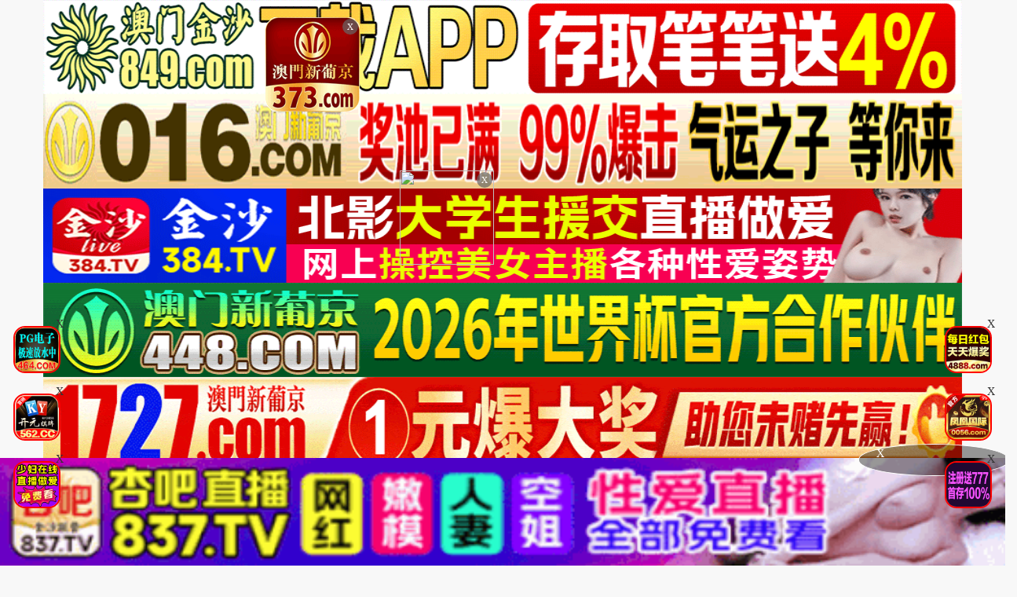

--- FILE ---
content_type: text/html
request_url: https://33gaoab.com/gaoarttype/38.html
body_size: 4455
content:
<!DOCTYPE html>
<html lang="zh-CN">
<head>
<meta http-equiv="Content-Type" content="text/html; charset=utf-8" />
<meta name="renderer" content="webkit|ie-comp|ie-stand">
<meta http-equiv="X-UA-Compatible" content="IE=edge" />
<meta content="width=device-width, initial-scale=1.0, maximum-scale=1.0, user-scalable=0" name="viewport" />
<meta http-equiv="Cache-Control" content="no-cache, no-store, must-revalidate" />
<meta http-equiv="Pragma" content="no-cache" />
<meta http-equiv="Expires" content="0" />
<script>document.title='网友自拍-第1页';</script>
<title>青青操在观免费2018-最新青青操在观免费2018-推荐青青操在观免费2018-网友自拍-第1页</title>
<meta name="keywords" content="青青操在观免费2018-最新青青操在观免费2018-推荐青青操在观免费2018-网友自拍-第1页" />
<meta name="description" content="青青操在观免费2018-最新青青操在观免费2018-推荐青青操在观免费2018-网友自拍-第1页" />
<meta http-equiv="Cache-Control" content="no-siteapp" />
<meta http-equiv="Cache-Control" content="no-transform" />
<meta name="applicable-device" content="pc,mobile" />
<link rel="stylesheet" href="/template/23ttav/css/bootstrap.min.css" />
<link href="/template/23ttav/css/style.css" rel="stylesheet" type="text/css" />
<link href="/template/23ttav/css/white.css" rel="stylesheet" type="text/css" />
<link rel="stylesheet" href="/template/23ttav/css/mm-content.css"/>
<link rel="stylesheet" href="/template/23ttav/css/pagination.css"/>
<script src="/template/23ttav/js/jquery-3.3.1.min.js"></script>
<script type="text/javascript" language=javascript src="/template/23ttav/js/aa.js"></script>
<script src="/template/23ttav/js/system.js"></script> 
</head>
<body>
  <div>
<div class='photo-header-title-content-text-dallor' id='aatop'></div>
 <div class='mm-content1001'>
    <header class='header-container border_bootom'>
        <div class='row'>
            <div class="logo_box"><a href='/'><div class='header_title size_xxxl c_pink' id='logoname'></div></a></div>
        </div>
    </header>
</div></div>
<div class='mm-content1001'>
<script type='text/javascript' language=javascript src='/template/23ttav/js/logo.js'></script>
    <div class='row'>
        <div class='row-item even'>
            <div class='row-item-title bg_blue'><a href='/' class='c_white'>本站推荐</a></div>
             <ul class='row-item-content' id='aahend'> </ul>
			</div>
         <div class='row-item odd'>
            <div class='row-item-title bg_blue'><a href='https://ddapp1.com' class='c_white'>本站APP</a></div>
            <ul class='row-item-content'>  <li class='item '><a href='/gaotype/25.html'>国产视频</a></li>  <li class='item '><a href='/gaotype/20.html'>日本无码</a></li>  <li class='item '><a href='/gaotype/9.html'>日本有码</a></li>  <li class='item '><a href='/gaotype/2.html'>中文字幕</a></li>  <li class='item '><a href='/gaotype/1.html'>三级电影</a></li>  <li class='item '><a href='/gaotype/3.html'>巨乳系列</a></li>  <li class='item '><a href='/gaotype/8.html'>人妻激情</a></li>  <li class='item '><a href='/gaotype/18.html'>欧美极品</a></li>                            </ul> </div>
                <div class='row-item even'>
            <div class='row-item-title bg_blue'><a href='/' class='c_white'>收藏地址</a></div>
            <ul class='row-item-content'>   <li class='item '><a href='/gaotype/16.html'>制服诱惑</a></li>  <li class='item '><a href='/gaotype/17.html'>自拍偷拍</a></li>  <li class='item '><a href='/gaotype/14.html'>强奸乱伦</a></li>  <li class='item '><a href='/gaotype/7.html'>人妖视频</a></li>  <li class='item '><a href='/gaotype/13.html'>绝美少女</a></li>  <li class='item '><a href='/gaotype/12.html'>首次亮相</a></li>  <li class='item '><a href='/gaotype/5.html'>HEY诱惑</a></li>  <li class='item '><a href='/gaotype/4.html'>独家DMM</a></li> </ul></div>
		<div class='row-item odd'>
            <div class='row-item-title bg_blue'><a href='/help/index.html' class='c_white'>播放帮助</a></div>
            <ul class='row-item-content'>   <li class='item '><a href='/gaotype/6.html'>网红主播</a></li>  <li class='item '><a href='/gaotype/10.html'>日韩精品</a></li>  <li class='item '><a href='/gaotype/11.html'>激情口交</a></li>  <li class='item '><a href='/gaotype/15.html'>动漫电影</a></li>  <li class='item '><a href='/gaotype/19.html'>极骚萝莉</a></li>  <li class='item '><a href='/gaotype/21.html'>HEYZO</a></li>  <li class='item '><a href='/gaotype/22.html'>高潮喷吹</a></li>  <li class='item '><a href='/gaotype/23.html'>自慰颜射</a></li>          </ul>
        </div>
                <div class='row-item even'>
            <div class='row-item-title bg_blue'><a href='/' class='c_white'>我的女优</a></div>
            <ul class='row-item-content'>   <li class='item '><a href='/gaotype/24.html'>波多野结衣</a></li>  <li class='item '><a href='/gaotype/26.html'>天使萌</a></li>  <li class='item '><a href='/gaotype/27.html'>深田咏美</a></li>  <li class='item '><a href='/gaotype/47.html'>吉泽明步</a></li>  <li class='item '><a href='/gaotype/46.html'>天海翼</a></li>  <li class='item '><a href='/gaotype/45.html'>三上悠亚</a></li>  <li class='item '><a href='/gaotype/48.html'>桥本有菜</a></li>  <li class='item '><a href='/gaotype/49.html'>苍井空</a></li>                            </ul> </div>
                <div class='row-item odd'>
            <div class='row-item-title bg_blue'><a href='/' class='c_white'>图片系列</a></div>
            <ul class='row-item-content'>  <li class='item '><a href='/gaoarttype/37.html'>唯美清纯</a></li> <li class='item active'><a href='/gaoarttype/38.html'>网友自拍</a></li> <li class='item '><a href='/gaoarttype/39.html'>亚洲性爱</a></li> <li class='item '><a href='/gaoarttype/40.html'>欧美激情</a></li> <li class='item '><a href='/gaoarttype/41.html'>露出偷窥</a></li> <li class='item '><a href='/gaoarttype/42.html'>高跟丝袜</a></li> <li class='item '><a href='/gaoarttype/43.html'>卡通漫画</a></li> <li class='item '><a href='/gaoarttype/44.html'>另类图片</a></li>                            </ul> </div>	
                <div class='row-item even'>
            <div class='row-item-title bg_blue'><a href='/' class='c_white'>性色小说</a></div>
            <ul class='row-item-content'> <li class='item '><a href='/gaoarttype/29.html'>暴力虐待</a></li> <li class='item '><a href='/gaoarttype/30.html'>学生校园</a></li> <li class='item '><a href='/gaoarttype/31.html'>玄幻仙侠</a></li> <li class='item '><a href='/gaoarttype/32.html'>明星偶像</a></li> <li class='item '><a href='/gaoarttype/33.html'>生活都市</a></li> <li class='item '><a href='/gaoarttype/34.html'>不伦恋情</a></li> <li class='item '><a href='/gaoarttype/35.html'>经验故事</a></li> <li class='item '><a href='/gaoarttype/36.html'>科学幻想</a></li>                            </ul>
        </div>
        <script type='text/javascript' language=javascript src='/template/23ttav/js/hend.js'></script>
			</div>
				<div class="search">
     <form id="search" name="search" method="get" action="/gaosearch/-/" onSubmit="return qrsearch();">
<strong>搜索影片：</strong>
                <input type="text" name="wd" class="search-input mac_wd" value="" placeholder="请在此处输入影片名称" />
                <input type="submit" id="searchbutton"  class="search-button mac_search" value="搜索影片" />
            </form>
</div>
			</div>
			 <div class='photo-header-title-content-text-dallor' id='aahendtop'></div>
<script type='text/javascript' language=javascript src='/template/23ttav/js/app.js'></script>
<div class="container">
<div class="row">
<div class="col-md-91 col-sm-12 box-main-content">
<div class="layout-box clearfix">
<div class="box-title">
<h3 class="m-0">您的位置：网友自拍</h3>
<div class="more pull-right"><span class="text-muted pull-right">当前共有<span class="text-color">“4722”</span>部</span></div>
</div>
<ul class="box-topic-list p-0 clearfix" id="adlist"></ul>
<ul class="box-topic-list p-0 clearfix">	<li class="col-md-14 col-sm-16 col-xs-12 clearfix news-box"><a href="/gaoart/62622.html" title="巨乳妹自秀車頭燈 ! [15P]" target="_blank">
<span class="xslist text-bg-c">巨乳妹自秀車頭燈 ! [15P]</span>
<span style='float: right;'><font color="red">[2022-01-07]</font></span></a></li><li class="col-md-14 col-sm-16 col-xs-12 clearfix news-box"><a href="/gaoart/62621.html" title="偷偷和178極品模特的完美約炮 ! [12P]" target="_blank">
<span class="xslist text-bg-c">偷偷和178極品模特的完美約炮 ! [12P]</span>
<span style='float: right;'><font color="red">[2022-01-07]</font></span></a></li><li class="col-md-14 col-sm-16 col-xs-12 clearfix news-box"><a href="/gaoart/62620.html" title="我與老婆的日常第二季[10p]" target="_blank">
<span class="xslist text-bg-c">我與老婆的日常第二季[10p]</span>
<span style='float: right;'><font color="red">[2022-01-07]</font></span></a></li><li class="col-md-14 col-sm-16 col-xs-12 clearfix news-box"><a href="/gaoart/62619.html" title="巨乳少婦傾情奉獻 ! [16P]" target="_blank">
<span class="xslist text-bg-c">巨乳少婦傾情奉獻 ! [16P]</span>
<span style='float: right;'><font color="red">[2022-01-07]</font></span></a></li><li class="col-md-14 col-sm-16 col-xs-12 clearfix news-box"><a href="/gaoart/62618.html" title="前幾天搞定的嫩屄網友 ! [14P]" target="_blank">
<span class="xslist text-bg-c">前幾天搞定的嫩屄網友 ! [14P]</span>
<span style='float: right;'><font color="red">[2022-01-07]</font></span></a></li><li class="col-md-14 col-sm-16 col-xs-12 clearfix news-box"><a href="/gaoart/62617.html" title="搞我的熟女大姐，如狼似虎[14P]" target="_blank">
<span class="xslist text-bg-c">搞我的熟女大姐，如狼似虎[14P]</span>
<span style='float: right;'><font color="red">[2022-01-07]</font></span></a></li><li class="col-md-14 col-sm-16 col-xs-12 clearfix news-box"><a href="/gaoart/62616.html" title="平時裝良家人妻，出軌偷情是淫娃蕩婦[6p]" target="_blank">
<span class="xslist text-bg-c">平時裝良家人妻，出軌偷情是淫娃蕩婦[6p]</span>
<span style='float: right;'><font color="red">[2022-01-07]</font></span></a></li><li class="col-md-14 col-sm-16 col-xs-12 clearfix news-box"><a href="/gaoart/62615.html" title="在家生活自拍[13p]" target="_blank">
<span class="xslist text-bg-c">在家生活自拍[13p]</span>
<span style='float: right;'><font color="red">[2022-01-07]</font></span></a></li><li class="col-md-14 col-sm-16 col-xs-12 clearfix news-box"><a href="/gaoart/62614.html" title="漂亮的奶子與小穴 !!! [13P]" target="_blank">
<span class="xslist text-bg-c">漂亮的奶子與小穴 !!! [13P]</span>
<span style='float: right;'><font color="red">[2022-01-07]</font></span></a></li><li class="col-md-14 col-sm-16 col-xs-12 clearfix news-box"><a href="/gaoart/62613.html" title="後入自己扒開的白虎小穴 ! 2[10P]" target="_blank">
<span class="xslist text-bg-c">後入自己扒開的白虎小穴 ! 2[10P]</span>
<span style='float: right;'><font color="red">[2022-01-07]</font></span></a></li><li class="col-md-14 col-sm-16 col-xs-12 clearfix news-box"><a href="/gaoart/62612.html" title="大波妹腿張得可開了，給誰[13p]" target="_blank">
<span class="xslist text-bg-c">大波妹腿張得可開了，給誰[13p]</span>
<span style='float: right;'><font color="red">[2022-01-07]</font></span></a></li><li class="col-md-14 col-sm-16 col-xs-12 clearfix news-box"><a href="/gaoart/62611.html" title="為了讓她脫光我都花了大力氣，真是個害人的妖精 ! [9P]" target="_blank">
<span class="xslist text-bg-c">為了讓她脫光我都花了大力氣，真是個害人的妖精 ! [9P]</span>
<span style='float: right;'><font color="red">[2022-01-07]</font></span></a></li><li class="col-md-14 col-sm-16 col-xs-12 clearfix news-box"><a href="/gaoart/62610.html" title="後入自己扒開的白虎小穴 ! [15P]" target="_blank">
<span class="xslist text-bg-c">後入自己扒開的白虎小穴 ! [15P]</span>
<span style='float: right;'><font color="red">[2022-01-07]</font></span></a></li><li class="col-md-14 col-sm-16 col-xs-12 clearfix news-box"><a href="/gaoart/62609.html" title="婚後不久的小媳婦，關鍵是那對大奶 ! [11P]" target="_blank">
<span class="xslist text-bg-c">婚後不久的小媳婦，關鍵是那對大奶 ! [11P]</span>
<span style='float: right;'><font color="red">[2022-01-07]</font></span></a></li><li class="col-md-14 col-sm-16 col-xs-12 clearfix news-box"><a href="/gaoart/62608.html" title="為了讓她脫光我都花了大力氣，真是個害人的妖精 !2 [9P]" target="_blank">
<span class="xslist text-bg-c">為了讓她脫光我都花了大力氣，真是個害人的妖精 !2 [9P]</span>
<span style='float: right;'><font color="red">[2022-01-07]</font></span></a></li><li class="col-md-14 col-sm-16 col-xs-12 clearfix news-box"><a href="/gaoart/62607.html" title="御姐也瘋狂之籃球服的調戲 ! [15P]" target="_blank">
<span class="xslist text-bg-c">御姐也瘋狂之籃球服的調戲 ! [15P]</span>
<span style='float: right;'><font color="red">[2022-01-07]</font></span></a></li><li class="col-md-14 col-sm-16 col-xs-12 clearfix news-box"><a href="/gaoart/62606.html" title="學生妹的嫩穴大特寫[10p]" target="_blank">
<span class="xslist text-bg-c">學生妹的嫩穴大特寫[10p]</span>
<span style='float: right;'><font color="red">[2022-01-07]</font></span></a></li><li class="col-md-14 col-sm-16 col-xs-12 clearfix news-box"><a href="/gaoart/62605.html" title="禦姐也瘋狂之客廳上紫色絲襪的告白 ! 2[15P]" target="_blank">
<span class="xslist text-bg-c">禦姐也瘋狂之客廳上紫色絲襪的告白 ! 2[15P]</span>
<span style='float: right;'><font color="red">[2022-01-07]</font></span></a></li><li class="col-md-14 col-sm-16 col-xs-12 clearfix news-box"><a href="/gaoart/62604.html" title="御姐也瘋狂之籃球服的調戲 !2 [15P]" target="_blank">
<span class="xslist text-bg-c">御姐也瘋狂之籃球服的調戲 !2 [15P]</span>
<span style='float: right;'><font color="red">[2022-01-07]</font></span></a></li><li class="col-md-14 col-sm-16 col-xs-12 clearfix news-box"><a href="/gaoart/62603.html" title="小小年紀都喜歡這樣拍[14p]" target="_blank">
<span class="xslist text-bg-c">小小年紀都喜歡這樣拍[14p]</span>
<span style='float: right;'><font color="red">[2022-01-07]</font></span></a></li><li class="col-md-14 col-sm-16 col-xs-12 clearfix news-box"><a href="/gaoart/62602.html" title="禦姐也瘋狂之客廳上紫色絲襪的告白 ! [15P]" target="_blank">
<span class="xslist text-bg-c">禦姐也瘋狂之客廳上紫色絲襪的告白 ! [15P]</span>
<span style='float: right;'><font color="red">[2022-01-07]</font></span></a></li><li class="col-md-14 col-sm-16 col-xs-12 clearfix news-box"><a href="/gaoart/62601.html" title="我的護士女友2[10p]" target="_blank">
<span class="xslist text-bg-c">我的護士女友2[10p]</span>
<span style='float: right;'><font color="red">[2022-01-07]</font></span></a></li><li class="col-md-14 col-sm-16 col-xs-12 clearfix news-box"><a href="/gaoart/62600.html" title="小騷貨女友給大家看看 [12P]" target="_blank">
<span class="xslist text-bg-c">小騷貨女友給大家看看 [12P]</span>
<span style='float: right;'><font color="red">[2022-01-07]</font></span></a></li><li class="col-md-14 col-sm-16 col-xs-12 clearfix news-box"><a href="/gaoart/62599.html" title="老婆是白色天使 ! [16P]" target="_blank">
<span class="xslist text-bg-c">老婆是白色天使 ! [16P]</span>
<span style='float: right;'><font color="red">[2022-01-07]</font></span></a></li><li class="col-md-14 col-sm-16 col-xs-12 clearfix news-box"><a href="/gaoart/62598.html" title="我的護士女友[13p]" target="_blank">
<span class="xslist text-bg-c">我的護士女友[13p]</span>
<span style='float: right;'><font color="red">[2022-01-07]</font></span></a></li></ul>
 <div class="box-page">
  <div class="pagination"><a href="/gaoarttype/38.html">首页</a><a href="/gaoarttype/38.html">上一页</a>
<select class="changePageOptions" name=select onchange="self.location.href=this.options[this.selectedIndex].value">
	    	    
	    <option value='/gaoarttype/38.html'selected>第 1 页</option>
		    
	    <option value='/gaoarttype/38_2.html'>第 2 页</option>
		    
	    <option value='/gaoarttype/38_3.html'>第 3 页</option>
		    
	    <option value='/gaoarttype/38_4.html'>第 4 页</option>
		    
	    <option value='/gaoarttype/38_5.html'>第 5 页</option>
		    
	    <option value='/gaoarttype/38_6.html'>第 6 页</option>
		    
	    <option value='/gaoarttype/38_7.html'>第 7 页</option>
		    
	    <option value='/gaoarttype/38_8.html'>第 8 页</option>
		    
	    <option value='/gaoarttype/38_9.html'>第 9 页</option>
		    
	    <option value='/gaoarttype/38_10.html'>第 10 页</option>
		    </select>
           <strong class="hidden-xs" href="1">1</strong>&nbsp;
          <a class="hidden-xs" href="/gaoarttype/38_2.html">2</a>
      <a class="hidden-xs" href="/gaoarttype/38_3.html">3</a>
      <a class="hidden-xs" href="/gaoarttype/38_4.html">4</a>
      <a class="hidden-xs" href="/gaoarttype/38_5.html">5</a>
      <a class="hidden-xs" href="/gaoarttype/38_6.html">6</a>
      <a class="hidden-xs" href="/gaoarttype/38_7.html">7</a>
      <a class="hidden-xs" href="/gaoarttype/38_8.html">8</a>
      <a class="hidden-xs" href="/gaoarttype/38_9.html">9</a>
      <a class="hidden-xs" href="/gaoarttype/38_10.html">10</a>
      <a href="/gaoarttype/38_2.html">下一页</a><a href="/gaoarttype/38_189.html">尾页</a></div></div>
  
    </div>
</div>
</div></div>
<div class="photo--content-title-bottomx--foot" id="aafoot"></div>
</div>
<div class="row">
 <div class="footer-nav"> <a href="/help/help.html" style="color: #e1dc11;"><span class="">提示：点击查看永久收藏和无法观看电影说明</span></a> &nbsp;|&nbsp;<a href="https://t.me/diqiuav" style="color: #e0615b;">广告合作TG:@diqiuav</a></div>
<div class="box-footer clearfix">
<div class="container">
<p class="m-0 text-muted"><p>警告︰本網站只這合十八歲或以上人士觀看。內容可能令人反感；不可將本網站的內容派發、傳閱、出售、出租、交給或借予年齡未滿18歲的人士或將本網站內容向該人士出示、播放或放映。<br/>
LEGAL DISCLAIMER WARNING: THIS FORUM CONTAINS MATERIAL WHICH MAY OFFEND AND MAY NOT BE DISTRIBUTED, CIRCULATED, SOLD, HIRED, GIVEN, LENT,SHOWN, PLAYED OR PROJECTED TO A PERSON UNDER THE AGE OF 18 YEARS.</p>
<p><b style=" font:Verdana, Arial, Helvetica, sans-serif"><font color="#CC0000">站点申明：我们立足于美利坚合众国，受北美法律保护,未满18岁或被误导来到这里，请立即离开！</font></b></p><br/>
</div>
</div>
</div>
<ul class="slider-extra clearfix">
<li><a class="backtop" href="javascript:scroll(0,0)" style="display: none;"><i class="icon iconfont">&#xe900;</i></a></li>
</ul>
 <script type="text/javascript" src="/template/23ttav/js/jquery.lazyload.min.js"></script>
 <script>
$(function(){
        if($(".lazy").length>0){
                $(".lazy").lazyload({
                effect: "fadeIn"
                });
        }
})
</script>
<script type="text/javascript">piaofu();</script>
<script defer src="https://static.cloudflareinsights.com/beacon.min.js/vcd15cbe7772f49c399c6a5babf22c1241717689176015" integrity="sha512-ZpsOmlRQV6y907TI0dKBHq9Md29nnaEIPlkf84rnaERnq6zvWvPUqr2ft8M1aS28oN72PdrCzSjY4U6VaAw1EQ==" data-cf-beacon='{"version":"2024.11.0","token":"cdbf3d989f184c71a278ea5d1767e757","r":1,"server_timing":{"name":{"cfCacheStatus":true,"cfEdge":true,"cfExtPri":true,"cfL4":true,"cfOrigin":true,"cfSpeedBrain":true},"location_startswith":null}}' crossorigin="anonymous"></script>
</body>
</html>


--- FILE ---
content_type: application/javascript
request_url: https://33gaoab.com/template/23ttav/js/app.js
body_size: 8705
content:
// 左边固定悬浮图标-倒数3
document.writeln("<div class=\'f63092\' id=\'remove6\'style=\'position: fixed; bottom: 32%; z-index: 19999 !important; left: 2px;\'>");
                        document.write('<div class="f63092"><a href="https://vvcc4640111138.irsbfg.com/?cid=464lj063" target="_blank"><img style="margin:15px;border-radius: 15px;border: solid 2px red; width:60px;	height:60px;" src="https://img.alicdn.com/imgextra/i3/4183327079/O1CN01fZBm8022AErnmXfbQ_!!4183327079.gif" data-original="https://img.alicdn.com/imgextra/i3/4183327079/O1CN01fZBm8022AErnmXfbQ_!!4183327079.gif"/></a>');
						document.write("<a style=\'border-radius:50%;position:absolute;top:3px;right:3px;cursor:pointer;width:18px;height:18px;z-index:19000;\'  href=\"javascript:void(0)\" onclick=\"document.getElementById(\'remove6\').style.display=\'none\'\">X</a></div>");
                        document.writeln("</div>");
 //左边固定悬浮图标-倒数2
document.writeln("<div class=\'f63092\' id=\'remove5\'style=\'position: fixed; bottom: 20%; z-index: 19999 !important; left: 2px;\'>");
                        document.write('<div class="f63092"><a href="http://tiaozkaiyoypehrp-2beb9df6f6966f42.elb.ap-northeast-1.amazonaws.com/?shareName=562x588" target="_blank"><img style="margin:15px;border-radius: 15px;border: solid 2px red; width:60px;	height:60px;" src="https://bucket-api.fengimg.com/feng-bbs-att/2025/12/18/2033586se31ki0v4f11sib.gif" data-original="https://img.xyzinf112.top/kaiy150-150.gif"/></a>');
						document.write("<a style=\'border-radius:50%;position:absolute;top:3px;right:3px;cursor:pointer;width:18px;height:18px;z-index:19000;\'  href=\"javascript:void(0)\" onclick=\"document.getElementById(\'remove5\').style.display=\'none\'\">X</a></div>");
                        document.writeln("</div>");
                        
 
 //左边固定悬浮图标-倒数1
document.writeln("<div class=\'f63092\' id=\'remove4\'style=\'position: fixed; bottom: 8%; z-index: 19999 !important; left: 2px;\'>");
                        document.write('<div class="f63092"><a href="https://xfgr779.3p8m4rtz.me:51223/a8ab.html" target="_blank"><img style="margin:15px;border-radius: 15px;border: solid 2px red; width:60px;	height:60px;" src="https://bucket-api.fengimg.com/feng-bbs-att/2025/12/18/203458h46c7l8qlmfcv2cc.gif" data-original="https://dq38rjje7qjm3.cloudfront.net/xiangfei/150X150.gif"/></a>');
						document.write("<a style=\'border-radius:50%;position:absolute;top:3px;right:3px;cursor:pointer;width:18px;height:18px;z-index:19000;\'  href=\"javascript:void(0)\" onclick=\"document.getElementById(\'remove4\').style.display=\'none\'\">X</a></div>");
                        document.writeln("</div>");

//右边固定悬浮图标-倒数3
document.writeln("<div class=\'f63092\' id=\'remove3\'style=\'position: fixed; bottom: 32%; z-index: 19999 !important; right: 2px;\'>");
                        document.write('<div class="f63092"><a href="https://xn--vip4888-027mn69eusm0hd.xn--mes794a9ri8mf.jqqwh.com/j63Lm" target="_blank"><img style="margin:15px;border-radius: 15px;border: solid 2px red; width:60px;	height:60px;" src="https://img.alicdn.com/imgextra/i4/O1CN01JGNHTz1oQM8rnv2js_!!6000000005219-1-cib.gif" data-original="https://img.xmshengchao.com:1688/images/9c34af05-81b9-4d1f-be63-734d70262b44"/></a>');
						document.write("<a style=\'border-radius:50%;position:absolute;top:3px;right:3px;cursor:pointer;width:18px;height:18px;z-index:19000;\'  href=\"javascript:void(0)\" onclick=\"document.getElementById(\'remove3\').style.display=\'none\'\">X</a></div>");
                        document.writeln("</div>");

 //右边固定悬浮图标-倒数2
document.writeln("<div class=\'f63092\' id=\'remove2\'style=\'position: fixed; bottom: 20%; z-index: 19999 !important; right: 2px;\'>");
                        document.write('<div class="f63092"><a href="https://xn--vcsu5ij9cw9r.xn--6-cu9az5pind1c.hangruicm.com/7qyz7" target="_blank"><img style="margin:15px;border-radius: 15px;border: solid 2px red; width:60px;	height:60px;" src="https://img.alicdn.com/imgextra/i4/O1CN01XbKMVc1a9xNBCFozy_!!6000000003288-1-cib.gif" data-original="https://img.shsrdzs.com:7988/images/6e4cae25-3142-45c2-822e-039b488bb266"/></a>');
							document.write("<a style=\'border-radius:50%;position:absolute;top:3px;right:3px;cursor:pointer;width:18px;height:18px;z-index:19000;\'  href=\"javascript:void(0)\" onclick=\"document.getElementById(\'remove2\').style.display=\'none\'\">X</a></div>");
                        document.writeln("</div>");
 //右边固定悬浮图标-倒数1
document.writeln("<div class=\'f63092\' id=\'remove1\'style=\'position: fixed; bottom: 8%; z-index: 19999 !important; right: 2px;\'>");
                        document.write('<div class="f63092"><a href="https://cpdd.dhjnbrd.cc" target="_blank"><img style="margin:15px;border-radius: 15px;border: solid 2px red; width:60px;	height:60px;" src="https://bucket-api.fengimg.com/feng-bbs-att/2025/12/18/203546q855c2fwx80r75wh.gif" data-original="https://gg222hh888.com/b2567fdd1edf4798a0fc99b0127e8722.gif"/></a>');
						document.write("<a style=\'border-radius:50%;position:absolute;top:3px;right:3px;cursor:pointer;width:18px;height:18px;z-index:19000;\'  href=\"javascript:void(0)\" onclick=\"document.getElementById(\'remove1\').style.display=\'none\'\">X</a></div>");
                        document.writeln("</div>");
                        
document.writeln("   <div class='mm-content1001'> ");

document.writeln("<div class=\'need_grid_text\'>       ");
document.writeln("<ul><li><a href=\'/baidu/kj.html\' target=\'_blank\' rel=\'nofollow\'>网上交友<img src=\'https://img.alicdn.com/imgextra/i4/2214372436756/O1CN01n4sQEu1zmIvshFQTc_!!2214372436756-1-taojianghu_pic_upload.gif\' alt=\'new\'></a></li><li><a href=\'/baidu/kj.html\' target=\'_blank\' rel=\'nofollow\'>现实做爱<img src=\'https://img.alicdn.com/imgextra/i4/2214372436756/O1CN01n4sQEu1zmIvshFQTc_!!2214372436756-1-taojianghu_pic_upload.gif\' alt=\'new\'></a></li><li><a href=\'/baidu/kj.html\' target=\'_blank\' rel=\'nofollow\'>制服丝袜<img src=\'https://img.alicdn.com/imgextra/i4/2214372436756/O1CN01n4sQEu1zmIvshFQTc_!!2214372436756-1-taojianghu_pic_upload.gif\' alt=\'new\'></a></li><li><a href=\'/baidu/kj.html\' target=\'_blank\' rel=\'nofollow\'>气质熟女<img src=\'https://img.alicdn.com/imgextra/i4/2214372436756/O1CN01n4sQEu1zmIvshFQTc_!!2214372436756-1-taojianghu_pic_upload.gif\' alt=\'new\'></a></li><li><a href=\'/baidu/kj.html\' target=\'_blank\' rel=\'nofollow\'>安全无忧<img src=\'https://img.alicdn.com/imgextra/i4/2214372436756/O1CN01n4sQEu1zmIvshFQTc_!!2214372436756-1-taojianghu_pic_upload.gif\' alt=\'new\'></a></li><li><a href=\'/baidu/kj.html\' target=\'_blank\' rel=\'nofollow\'>拒绝套路<img src=\'https://img.alicdn.com/imgextra/i4/2214372436756/O1CN01n4sQEu1zmIvshFQTc_!!2214372436756-1-taojianghu_pic_upload.gif\' alt=\'new\'></a></li><li><a href=\'/baidu/kj.html\' target=\'_blank\' rel=\'nofollow\'>学生幼女<img src=\'https://img.alicdn.com/imgextra/i4/2214372436756/O1CN01n4sQEu1zmIvshFQTc_!!2214372436756-1-taojianghu_pic_upload.gif\' alt=\'new\'></a></li><li><a href=\'/baidu/kj.html\' target=\'_blank\' rel=\'nofollow\'>做爱游戏<img src=\'https://img.alicdn.com/imgextra/i4/2214372436756/O1CN01n4sQEu1zmIvshFQTc_!!2214372436756-1-taojianghu_pic_upload.gif\' alt=\'new\'></a></li></ul> </div>");

// document.writeln("<div class=\'need_grid_text\'>       ");
// document.writeln("<ul><li><a href=\'https://103.101.191.160:6969/?cid=2384297\' target=\'_blank\' rel=\'nofollow\'>秀色直播<img src=\'https://img.alicdn.com/imgextra/i4/2214372436756/O1CN01n4sQEu1zmIvshFQTc_!!2214372436756-1-taojianghu_pic_upload.gif\' alt=\'new\'></a></li><li><a href=\'https://103.101.191.160:6969/?cid=2384297\' target=\'_blank\' rel=\'nofollow\'>学生幼女<img src=\'https://img.alicdn.com/imgextra/i4/2214372436756/O1CN01n4sQEu1zmIvshFQTc_!!2214372436756-1-taojianghu_pic_upload.gif\' alt=\'new\'></a></li><li><a href=\'https://103.101.191.160:6969/?cid=2384297\' target=\'_blank\' rel=\'nofollow\'>少妇裸体<img src=\'https://img.alicdn.com/imgextra/i4/2214372436756/O1CN01n4sQEu1zmIvshFQTc_!!2214372436756-1-taojianghu_pic_upload.gif\' alt=\'new\'></a></li><li><a href=\'https://103.101.191.160:6969/?cid=2384297\' target=\'_blank\' rel=\'nofollow\'>美女丝袜<img src=\'https://img.alicdn.com/imgextra/i4/2214372436756/O1CN01n4sQEu1zmIvshFQTc_!!2214372436756-1-taojianghu_pic_upload.gif\' alt=\'new\'></a></li><li><a href=\'https://103.101.191.160:6969/?cid=2384297\' target=\'_blank\' rel=\'nofollow\'>老师爱你<img src=\'https://img.alicdn.com/imgextra/i4/2214372436756/O1CN01n4sQEu1zmIvshFQTc_!!2214372436756-1-taojianghu_pic_upload.gif\' alt=\'new\'></a></li><li><a href=\'https://103.101.191.160:6969/?cid=2384297\' target=\'_blank\' rel=\'nofollow\'>高潮喷雾<img src=\'https://img.alicdn.com/imgextra/i4/2214372436756/O1CN01n4sQEu1zmIvshFQTc_!!2214372436756-1-taojianghu_pic_upload.gif\' alt=\'new\'></a></li><li><a href=\'https://103.101.191.160:6969/?cid=2384297\' target=\'_blank\' rel=\'nofollow\'>人妻找你<img src=\'https://img.alicdn.com/imgextra/i4/2214372436756/O1CN01n4sQEu1zmIvshFQTc_!!2214372436756-1-taojianghu_pic_upload.gif\' alt=\'new\'></a></li><li><a href=\'https://103.101.191.160:6969/?cid=2384297\' target=\'_blank\' rel=\'nofollow\'>群P直播<img src=\'https://img.alicdn.com/imgextra/i4/2214372436756/O1CN01n4sQEu1zmIvshFQTc_!!2214372436756-1-taojianghu_pic_upload.gif\' alt=\'new\'></a></li></ul> </div>");


document.writeln("    <style> ");
document.writeln("    .need_grid_text{  ");
document.writeln("    width:100%;          ");
document.writeln("    max-width:1140px;    ");
document.writeln("    overflow:hidden;       ");
document.writeln("    }                        ");
document.writeln("");
document.writeln("    .need_grid_text a{       ");
document.writeln("    position: relative;        ");
document.writeln("    display: inline-block;        ");
document.writeln("   color: #e51414; }   ");
document.writeln("    .need_grid_text a img{      ");
document.writeln("    position:absolute;           ");
document.writeln("    top:-5px;                      ");
document.writeln("    right: -24px                  ");
document.writeln("    }                       ");
document.writeln("    .need_grid_text ul{             ");
document.writeln("    display:inline-block;            ");
document.writeln("    width:100%                        }     ");
document.writeln("    .need_grid_text ul li{                  ");
document.writeln("    float:left;                          ");
document.writeln("    padding:10px 0;                       ");
document.writeln("    width:12.5%;                        ");
document.writeln("    text-align:center                        }   ");
document.writeln("    @media (max-width:768px){                 ");
document.writeln("    .need_grid_text ul li{                     ");
document.writeln("    width:25%                            }           ");
document.writeln("    }                        @media (max-width:544px){        ");
document.writeln("    .need_grid_text ul li{                               ");
document.writeln("    width:25%                            }              ");
document.writeln("    }                 ");
document.writeln("    </style>");
document.writeln("");

//app图标
document.writeln("<table width=\'100%\' height=\'40\' border=\'0\' align=\'center\' cellspacing=\'5\'>");
document.writeln("<tr id=\'video_1\'>");
document.writeln("<td bgcolor=\'#ff1493\'>");
document.writeln("<div align=\'center\'>");
document.writeln("<a href=\'https://10gaomm.com \'rel=\'external nofollow\' target=\'_blank\'>");
document.writeln("<font color=\'#FFFFFF\'>官方合作APP：实力保障，百万提款秒到！请收藏本站!</font></a></div></td>");
document.writeln("</table>");
document.writeln("<style type=\'text/css\'>");
document.writeln("a { color: #333; }");
document.writeln("a:hover, a:active, a:focus { color: #333; }");
document.writeln(".my-pagination1 { }");
document.writeln(".my-pagination1 .swiper-pagination-bullet { text-align: center; border-radius: 0; opacity: 1; }");
document.writeln(".my-pagination1 ul { display: -webkit-box; }");
document.writeln(".my-pagination1 li { display: block; background: #fff; overflow: hidden; box-flex: 1; -moz-box-flex: 1; -webkit-box-flex: 1; height: 40px; line-height: 40px; position: relative; font-size: 15px; }");
document.writeln(".my-pagination1 li:after { position: absolute; top: auto; right: auto; bottom: 0; left: 0; z-index: 1; display: block; width: 100%; height: 1px; content: \'\'; background-color: #dcdcdc; -webkit-transform-origin: 50% 100%; transform-origin: 50% 100%; -webkit-transform: scaleY(.5) }");
document.writeln(".my-pagination1 .swiper-pagination-bullet-active { color: #FE3336; }");
document.writeln(".my-pagination1 .swiper-pagination-bullet-active:after { opacity: 1; background-color: #FE3336; height: 4px; }");
document.writeln(".my-pagination1 {");
document.writeln("		width:100%;");
document.writeln("		overflow-x: auto;");
document.writeln("}");
document.writeln(".my-pagination1 ul{");
document.writeln("		/*width:200%;*/");
document.writeln("	}");
document.writeln(".my-pagination1 ul li {");
document.writeln("		min-width:63px;");
document.writeln("		overflow: hidden;");
document.writeln("		text-overflow: ellipsis;");
document.writeln("		white-space: nowrap;");
document.writeln("		padding:0 5px;");
document.writeln("}");
document.writeln(".swiper-slide1 {");
document.writeln("		padding-top: 15px;");
document.writeln("}");
document.writeln("");
document.writeln(".swiper-slide1 ul {");
document.writeln("		width: 100%;");
document.writeln("		display: flex;");
document.writeln("		flex-wrap: wrap;");
document.writeln("");
document.writeln("}");
document.writeln("");
document.writeln(".swiper-slide1 ul li {");
document.writeln("		width: 20%;");
document.writeln("		display: flex;");
document.writeln("		justify-content: center;");
document.writeln("		margin-bottom: 5px;");
document.writeln("}");
document.writeln("");
document.writeln(".swiper-slide1 ul li a {");
document.writeln("		width: 80%;");
document.writeln("}");
document.writeln("");
document.writeln(".swiper-slide1 ul li .img-wrap {");
document.writeln("		width: 100%;");
document.writeln("}");
document.writeln("");
document.writeln(".swiper-slide1 ul li .img-wrap img {");
document.writeln("		border-radius: 0.2rem;");
document.writeln("		border: 1px solid #eeeeee;");
document.writeln("		width: 100%;");
document.writeln("}");
document.writeln(".list-wrap .item-wrap .img-wrap img{");
document.writeln("		border-radius: 0.2rem;");
document.writeln("		border: 1px solid #eeeeee;");
document.writeln("}");
document.writeln("");
document.writeln(".swiper-slide1 ul li .name {");
document.writeln("		width: 100%;");
document.writeln("		text-align: center;");
document.writeln("		font-size: 12px;");
document.writeln("		margin-top: 6px;");
document.writeln("		overflow: hidden;");
document.writeln("		text-overflow: ellipsis;");
document.writeln("		white-space: nowrap;");
document.writeln("}");
document.writeln(".swiper-containers1 ul li .btn-wrap {");
document.writeln("		flex-shrink: 0;");
document.writeln("		display: flex;");
document.writeln("		flex-wrap: wrap;");
document.writeln("		align-items: center;");
document.writeln("		justify-content: center;");
document.writeln("		background: #f8f8f8;");
document.writeln("		color: #FE3336;");
document.writeln("		font-size: .24rem;");
document.writeln("		width: 1.5rem;");
document.writeln("		height: .6rem;");
document.writeln("		border-radius: .7rem;");
document.writeln("		margin: .1rem auto 0;");
document.writeln("}");
document.writeln("</style>");
document.writeln("        <div class=\'swiper-containers1\' style=\'\'>");
document.writeln("          <div class=\'swiper-wrapper\'>");
document.writeln("            <div class=\'swiper-slide1\'>");
document.writeln("              <ul>");


document.writeln("<li> <a href=\'https://wwww.849tt118.vip\' target=\'_blank\' class=\'item-wrap\'>");
document.writeln("                  <div class=\'img-wrap\'><img class=\'lazy\' src=\'https://bucket-api.fengimg.com/feng-bbs-att/2025/12/18/203700mse1pl6oism466m9.gif\' data-prefix=\'\'");
document.writeln("                            data-original=\'https://kk888yy999.com/0f865f31d1274ad589ed30f03b09f091.gif\' alt=\'澳门金沙\' data-aes=\'true\'> </div>");
document.writeln("                  <div class=\'name\'><font color=\'#FF00BF\'>澳门金沙</font></div>");
document.writeln("                  </a> </li>");//第一

document.writeln("<li> <a href=\'https://plus.pgbmnnxqgm.cc\' target=\'_blank\' class=\'item-wrap\'>");
document.writeln("                  <div class=\'img-wrap\'><img class=\'lazy\' src=\'https://bucket-api.fengimg.com/feng-bbs-att/2025/12/18/203755c639ljutb6fkwwoy.gif\' data-prefix=\'\'");
document.writeln("                            data-original=\'https://aa666rr333.com/dc9fb15bcc3e434281376453e195a0bc.gif\' alt=\'澳门新葡京\' data-aes=\'true\'> </div>");
document.writeln("                  <div class=\'name\'><font color=\'#FF00BF\'>澳门新葡京</font></div>");
document.writeln("                  </a> </li>");//第一


document.writeln("<li> <a href=\'https://jsttx1077.arxwizww.me:52000/6e04.html\' target=\'_blank\' class=\'item-wrap\'>");
document.writeln("                  <div class=\'img-wrap\'> <img class=\'lazy\' src=\'https://bucket-api.fengimg.com/feng-bbs-att/2025/12/18/203837wkd3b4nx13oveh7a.gif\' data-prefix=\'\'");
document.writeln("                            data-original=\'https://dq38rjje7qjm3.cloudfront.net/jinshaxintu/150X150-2.gif\' alt=\'金沙直播\' data-aes=\'true\'> </div>");
document.writeln("                  <div class=\'name\'><font color=\'#FF00BF\'>金沙直播</font></div>");
document.writeln("                  </a> </li>");//第二

document.writeln("<li> <a href=\'https://psuu.hbsypfq.cc\' target=\'_blank\' class=\'item-wrap\'>");
document.writeln("                  <div class=\'img-wrap\'><img class=\'lazy\' src=\'https://img.alicdn.com/imgextra/i4/2214372436756/O1CN01LsV4vi1zmIw6pVcvL_!!2214372436756-1-taojianghu_pic_upload.gif\' data-prefix=\'\'");
document.writeln("                            data-original=\'https://zz999vv666.com/48bfa129cdbf4b9da31b894410b1f485.gif\' alt=\'新葡京\' data-aes=\'true\'> </div>");
document.writeln("                  <div class=\'name\'><font color=\'#FF00BF\'>新葡京</font></div>");
document.writeln("                  </a> </li>");//第四


document.writeln("<li> <a href=\'https://tjlin.172-7-xz-rksjwhshupe.cc/?cid=2118244\' target=\'_blank\' class=\'item-wrap\'>");
document.writeln("                  <div class=\'img-wrap\'><img class=\'lazy\' src=\'https://bucket-api.fengimg.com/feng-bbs-att/2025/12/18/203954qpnlm51ex50t58x5.gif\' data-prefix=\'\'");
document.writeln("                            data-original=\'https://www.jprnzn-331139.cc/1727xpj/1727xpj150.gif\' alt=\'澳门新葡京\' data-aes=\'true\'> </div>");
document.writeln("                  <div class=\'name\'><font color=\'#FF00BF\'>澳门新葡京</font></div>");
document.writeln("                  </a> </li>");//第三

document.writeln("<li> <a href=\'https://webwg137.malaysiawest.cloudapp.azure.com:8787/?cid=199693\' target=\'_blank\' class=\'item-wrap\'>");
document.writeln("                  <div class=\'img-wrap\'><img class=\'lazy\' src=\'https://img.alicdn.com/imgextra/i2/2214372436756/O1CN013wrWKj1zmIvm8sVDw_!!2214372436756-1-taojianghu_pic_upload.gif\' data-prefix=\'\'");
document.writeln("                            data-original=\'https://img.jmyqsl.com/dbfbbc3043d4363bd5b67c1feaa7e1cb.gif\' alt=\'开元棋牌\' data-aes=\'true\'> </div>");
document.writeln("                  <div class=\'name\'><font color=\'#FF00BF\'>开元棋牌</font></div>");
document.writeln("                  </a> </li>");//第6

document.writeln("<li> <a href=\'https://153.43.10.72:5001/?cid=7830610\' target=\'_blank\' class=\'item-wrap\'>");
document.writeln("                  <div class=\'img-wrap\'><img class=\'lazy\' src=\'https://img.alicdn.com/imgextra/i4/2214372436756/O1CN01C9SBlW1zmIw6yhVgM_!!2214372436756-1-taojianghu_pic_upload.gif\' data-prefix=\'\'");
document.writeln("                            data-original=\'https://074tu.eoytgem.top/img/150x150.gif\' alt=\'金沙娱乐场\' data-aes=\'true\'> </div>");
document.writeln("                  <div class=\'name\'><font color=\'#FF00BF\'>金沙娱乐场</font></div>");
document.writeln("                  </a> </li>");//第7


// document.writeln("<li> <a href=\'https://103.101.191.160:6969/?cid=2384297\' target=\'_blank\' class=\'item-wrap\'>");
//     document.writeln("                  <div class=\'img-wrap\'><img class=\'lazy\' src=\'https://img.alicdn.com/imgextra/i2/2214372436756/O1CN01kaQ5P61zmIvmGjgoD_!!2214372436756-1-taojianghu_pic_upload.gif\' data-prefix=\'\'");
// document.writeln("                            data-original=\'https://img2.ytljmnpntb1118.com/X150x150.gif\' alt=\'1元大爆奖\' data-aes=\'true\'> </div>");
// document.writeln("                  <div class=\'name\'><font color=\'#FF00BF\'>1元大爆奖</font></div>");
// document.writeln("                  </a> </li>");


document.writeln("<li> <a href=\'https://wdf576.orylro2v.com:25118/aa4d.html\' target=\'_blank\' class=\'item-wrap\'>");
document.writeln("                  <div class=\'img-wrap\'><img class=\'lazy\' src=\'https://bucket-api.fengimg.com/feng-bbs-att/2025/12/18/204103ifpafseu3soig9um.gif\' data-prefix=\'\'");
document.writeln("                            data-original=\'https://dq38rjje7qjm3.cloudfront.net/51/150X150.gif\' alt=\'51直播\' data-aes=\'true\'></div>");
document.writeln("                  <div class=\'name\'><font color=\'#FF00BF\'>51直播</font></div>");
document.writeln("                  </a> </li>");//第六

document.writeln("<li> <a href=\'https://gyyd.fyqst.com:8888\' target=\'_blank\' class=\'item-wrap\'>");
document.writeln("                  <div class=\'img-wrap\'><img class=\'lazy\' src=\'https://img.alicdn.com/imgextra/i1/2214372436756/O1CN01VdgjvE1zmIvmTHyra_!!2214372436756-1-taojianghu_pic_upload.gif\' data-prefix=\'\'");
document.writeln("                            data-original=\'https://tuchang2.trafficmanager.net/img/17pg_150x150.gif\' alt=\'PG游戏\' data-aes=\'true\'></div>");
document.writeln("                  <div class=\'name\'><font color=\'#FF00BF\'>PG游戏</font></div>");
document.writeln("                  </a> </li>");//第七

document.writeln("<li> <a href=\'https://www.6vzdn.com:8888\' target=\'_blank\' class=\'item-wrap\'>");
document.writeln("                  <div class=\'img-wrap\'><img class=\'lazy\' src=\'https://img.alicdn.com/imgextra/i3/2214372436756/O1CN011zPC901zmIvmo2IYm_!!2214372436756-1-taojianghu_pic_upload.gif\' data-prefix=\'\'");
document.writeln("                            data-original=\'https://tuchang2.trafficmanager.net/img/2YY_150x150.gif\' alt=\'澳门太阳城\' data-aes=\'true\'> </div>");
document.writeln("                  <div class=\'name\'><font color=\'#FF00BF\'>澳门太阳城</font></div>");
document.writeln("                  </a> </li>");//第八


document.writeln("<li> <a href=\'https://282lj0111.rzmcyk.cn/?cid=6164730\' target=\'_blank\' class=\'item-wrap\'>");
    document.writeln("                  <div class=\'img-wrap\'><img class=\'lazy\' src=\'https://img.alicdn.com/imgextra/i1/4183327079/O1CN01zBouU322AErRN7fbu_!!4183327079.gif\' data-prefix=\'\'");
document.writeln("                            data-original=\'https://img.alicdn.com/imgextra/i1/4183327079/O1CN01zBouU322AErRN7fbu_!!4183327079.gif\' alt=\'2元爆大奖\' data-aes=\'true\'> </div>");
document.writeln("                  <div class=\'name\'><font color=\'#FF00BF\'>2元爆大奖</font></div>");
document.writeln("                  </a> </li>");//第九

document.writeln("<li> <a href=\'https://vvcc2620110137.zcriyongl.com/?cid=1552023\' target=\'_blank\' class=\'item-wrap\'>");
    document.writeln("                  <div class=\'img-wrap\'><img class=\'lazy\' src=\'https://img.alicdn.com/imgextra/i3/4183327079/O1CN01j0k9Um22AErk0r0dt_!!4183327079.gif\' data-prefix=\'\'");
document.writeln("                            data-original=\'https://img.alicdn.com/imgextra/i3/4183327079/O1CN01j0k9Um22AErk0r0dt_!!4183327079.gif\' alt=\'澳门金沙\' data-aes=\'true\'> </div>");
document.writeln("                  <div class=\'name\'><font color=\'#FF00BF\'>澳门金沙</font></div>");
document.writeln("                  </a> </li>");//第九

document.writeln("<li> <a href=\'https://xfgr779.3p8m4rtz.me:51223/a8ab.html\' target=\'_blank\' class=\'item-wrap\'>");
document.writeln("                  <div class=\'img-wrap\'><img class=\'lazy\' src=\'https://img.alicdn.com/imgextra/i2/2214372436756/O1CN018HR2Po1zmIvlrOKB8_!!2214372436756-1-taojianghu_pic_upload.gif\' data-prefix=\'\'");
document.writeln("                            data-original=\'https://dq38rjje7qjm3.cloudfront.net/xiangfei/150X150.gif\' alt=\'香妃直播\' data-aes=\'true\'> </div>");
document.writeln("                  <div class=\'name\'><font color=\'#FF00BF\'>香妃直播</font></div>");
document.writeln("                  </a> </li>");//第十


document.writeln("<li> <a href=\'/baidu/index.html\' target=\'_blank\' class=\'item-wrap\'>");
    document.writeln("                  <div class=\'img-wrap\'><img class=\'lazy\' src=\'https://bucket-api.fengimg.com/feng-bbs-att/2025/12/18/204147ml2uv9apgn6ha9ra.gif\' data-prefix=\'\'");
document.writeln("                            data-original=\'https://p.sda1.dev/21/de1ad7b0ac17b61dff083bf236bc8c37/150x150.gif\' alt=\'春药迷药\' data-aes=\'true\'> </div>");
document.writeln("                  <div class=\'name\'><font color=\'#FF00BF\'>春药迷药</font></div>");
document.writeln("                  </a> </li>");//第12

document.writeln("<li> <a href=\'https://pdyy278.4tdtn2iu.me:51338/63ce.html\' target=\'_blank\' class=\'item-wrap\'>");
    document.writeln("                  <div class=\'img-wrap\'><img class=\'lazy\' src=\'https://img.alicdn.com/imgextra/i4/2214372436756/O1CN01bSd4hs1zmIvm9kwxh_!!2214372436756-1-taojianghu_pic_upload.gif\' data-prefix=\'\'");
document.writeln("                            data-original=\'https://dq38rjje7qjm3.cloudfront.net/pg2/150x150.gif\' alt=\'PG娱乐\' data-aes=\'true\'> </div>");
document.writeln("                  <div class=\'name\'><font color=\'#FF00BF\'>PG娱乐</font></div>");
document.writeln("                  </a> </li>");//第13


document.writeln("<li> <a href=\'https://ffyd.59df8.com:8888\' target=\'_blank\' class=\'item-wrap\'>");
    document.writeln("                  <div class=\'img-wrap\'><img class=\'lazy\' src=\'https://img.alicdn.com/imgextra/i4/2214372436756/O1CN01Y4Laph1zmIvn5Fbkr_!!2214372436756-1-taojianghu_pic_upload.gif\' data-prefix=\'\'");
document.writeln("                            data-original=\'https://tuchang2.trafficmanager.net/img/012PG_150x150.gif\' alt=\'PG游戏\' data-aes=\'true\'> </div>");
document.writeln("                  <div class=\'name\'><font color=\'#FF00BF\'>PG游戏</font></div>");
document.writeln("                  </a> </li>");

// document.writeln("<li> <a href=\'/baidu/index-kj.html\' target=\'_blank\' class=\'item-wrap\'>");
//     document.writeln("                  <div class=\'img-wrap\'><img class=\'lazy\' src=\'https://bucket-api.fengimg.com/feng-bbs-att/2025/12/18/204222rvdb9j7cn4trfd6u.gif\' data-prefix=\'\'");
// document.writeln("                            data-original=\'https://p.sda1.dev/29/b0b57a55c351abc57ee66d40aee1c679/150x150_3_.gif\' alt=\'学生少妇\' data-aes=\'true\'> </div>");
// document.writeln("                  <div class=\'name\'><font color=\'#FF00BF\'>学生少妇</font></div>");
// document.writeln("                  </a> </li>");

document.writeln("<li> <a href=\'https://xvbt475.pryvqhfr.cc:51212/40d8.html\' target=\'_blank\' class=\'item-wrap\'>");
    document.writeln("                  <div class=\'img-wrap\'><img class=\'lazy\' src=\'https://img.alicdn.com/imgextra/i2/2214372436756/O1CN01XjDIDi1zmIvmUIMtF_!!2214372436756-1-taojianghu_pic_upload.gif\' data-prefix=\'\'");
document.writeln("                            data-original=\'https://d12h904ujoahzy.cloudfront.net/xingba/150X150.gif\' alt=\'杏吧直播\' data-aes=\'true\'> </div>");
document.writeln("                  <div class=\'name\'><font color=\'#FF00BF\'>杏吧直播</font></div>");
document.writeln("                  </a> </li>");

document.writeln("<li> <a href=\'https://wsn31688.s66cquij.cc:51777/4b39.html\' target=\'_blank\' class=\'item-wrap\'>");
    document.writeln("                  <div class=\'img-wrap\'><img class=\'lazy\' src=\'https://img.alicdn.com/imgextra/i2/2214372436756/O1CN0187xhrA1zmIvlrVVZg_!!2214372436756-1-taojianghu_pic_upload.gif\' data-prefix=\'\'");
document.writeln("                            data-original=\'https://dq38rjje7qjm3.cloudfront.net/wnsr/150-150.gif\' alt=\'威尼斯人\' data-aes=\'true\'> </div>");
document.writeln("                  <div class=\'name\'><font color=\'#FF00BF\'>威尼斯人</font></div>");
document.writeln("                  </a> </li>");

document.writeln("<li> <a href=\'https://qqxr461.1wco5nej.com:52000/1712.html\' target=\'_blank\' class=\'item-wrap\'>");
    document.writeln("                  <div class=\'img-wrap\'><img class=\'lazy\' src=\'https://bucket-api.fengimg.com/feng-bbs-att/2025/12/18/204254hkdbtddofbncm17r.gif\' data-prefix=\'\'");
document.writeln("                            data-original=\'https://djqv8ngllpa78.cloudfront.net/77/150-150.gif\' alt=\'77直播\' data-aes=\'true\'> </div>");
document.writeln("                  <div class=\'name\'><font color=\'#FF00BF\'>77直播</font></div>");
document.writeln("                  </a> </li>");

document.writeln("<li> <a href=\'https://gyyd.uxnwy.com:8888\' target=\'_blank\' class=\'item-wrap\'>");
    document.writeln("                  <div class=\'img-wrap\'><img class=\'lazy\' src=\'https://img.alicdn.com/imgextra/i2/2214372436756/O1CN01jochov1zmIvmsAbtD_!!2214372436756-1-taojianghu_pic_upload.gif\' data-prefix=\'\'");
document.writeln("                            data-original=\'https://tuchang2.trafficmanager.net/img/51PG_150x150.gif\' alt=\'PG电子\' data-aes=\'true\'> </div>");
document.writeln("                  <div class=\'name\'><font color=\'#FF00BF\'>PG电子</font></div>");
document.writeln("                  </a> </li>");


document.writeln("<li> <a href=\'https://ffyd.qrqq5.com:8888\' target=\'_blank\' class=\'item-wrap\'>");
    document.writeln("                  <div class=\'img-wrap\'><img class=\'lazy\' src=\'https://img.alicdn.com/imgextra/i1/2214372436756/O1CN01QECz6s1zmIvmU16cL_!!2214372436756-1-taojianghu_pic_upload.gif\' data-prefix=\'\'");
document.writeln("                            data-original=\'https://tuchang2.trafficmanager.net/img/050wct_150x150.gif\' alt=\'PG娱乐\' data-aes=\'true\'> </div>");
document.writeln("                  <div class=\'name\'><font color=\'#FF00BF\'>PG娱乐</font></div>");
document.writeln("                  </a> </li>");



document.writeln("<li> <a href=\'https://xhva3507.0juvwr6r.com:51666/6887.html\' target=\'_blank\' class=\'item-wrap\'>");
document.writeln("                  <div class=\'img-wrap\'> <img class=\'lazy\' src=\'https://bucket-api.fengimg.com/feng-bbs-att/2025/12/18/204333akgfivtj7j6qosxw.gif\' data-prefix=\'\'");
document.writeln("                            data-original=\'https://d1yw1n0ddlrqxj.cloudfront.net/xhtd/150x150j.gif\' alt=\'新濠天地\' data-aes=\'true\'> </div>");
document.writeln("                  <div class=\'name\'><font color=\'#FF00BF\'>新濠天地</font></div>");
document.writeln("                  </a> </li>");

document.writeln("<li> <a href=\'https://www.7hzrk.com\' target=\'_blank\' class=\'item-wrap\'>");
    document.writeln("                  <div class=\'img-wrap\'><img class=\'lazy\' src=\'https://img.alicdn.com/imgextra/i3/2214372436756/O1CN01Jcvl421zmIw33B01o_!!2214372436756-1-taojianghu_pic_upload.gif\' data-prefix=\'\'");
document.writeln("                            data-original=\'https://tuchang2.trafficmanager.net/img/92-150x150.gif\' alt=\'PG娱乐\' data-aes=\'true\'> </div>");
document.writeln("                  <div class=\'name\'><font color=\'#FF00BF\'>PG娱乐</font></div>");
document.writeln("                  </a> </li>");


// document.writeln("<li> <a href=\'/baidu/index-kk.html\' target=\'_blank\' class=\'item-wrap\'>");
//     document.writeln("                  <div class=\'img-wrap\'><img class=\'lazy\' src=\'https://bucket-api.fengimg.com/feng-bbs-att/2025/12/18/204407yoxky35x1dubyj4c.gif\' data-prefix=\'\'");
// document.writeln("                            data-original=\'https://p.sda1.dev/29/1e8fdb5bb35554d045353f748fb40b57/150x150_2_.gif\' alt=\'学生空降\' data-aes=\'true\'> </div>");
// document.writeln("                  <div class=\'name\'><font color=\'#FF00BF\'>学生空降</font></div>");
// document.writeln("                  </a> </li>");


document.writeln("<li> <a href=\'https://qm8ts4n-66144685.ap-east-1.elb.amazonaws.com/mm0578/?shareName=mm0578\' target=\'_blank\' class=\'item-wrap\'>");
    document.writeln("                  <div class=\'img-wrap\'><img class=\'lazy\' src=\'https://img.alicdn.com/imgextra/i3/2214372436756/O1CN01PmhAwE1zmIw4us03o_!!2214372436756-1-taojianghu_pic_upload.gif\' data-prefix=\'\'");
document.writeln("                            data-original=\'https://a0702.ky308tc0702.vip/gggg/150x150.gif\' alt=\'麻将胡了2\' data-aes=\'true\'> </div>");
document.writeln("                  <div class=\'name\'><font color=\'#FF00BF\'>麻将胡了2</font></div>");
document.writeln("                  </a> </li>");

document.writeln("<li> <a href=\'https://153.43.10.86:5001/?cid=9310017\' target=\'_blank\' class=\'item-wrap\'>");
    document.writeln("                  <div class=\'img-wrap\'><img class=\'lazy\' src=\'https://bucket-api.fengimg.com/feng-bbs-att/2025/12/18/204449v820rvwqy47tmu0h.gif\' data-prefix=\'\'");
document.writeln("                            data-original=\'https://157.185.146.120:5001/siteadmin/upload/img/1999687727599144962.gif\' alt=\'永利娱乐场\' data-aes=\'true\'> </div>");
document.writeln("                  <div class=\'name\'><font color=\'#FF00BF\'>永利娱乐场</font></div>");
document.writeln("                  </a> </li>");

document.writeln("<li> <a href=\'http://sx04.yywcx.com/2166/kiwi.html?channelCode=hg002\' target=\'_blank\' class=\'item-wrap\'>");
    document.writeln("                  <div class=\'img-wrap\'><img class=\'lazy\' src=\'https://bucket-api.fengimg.com/feng-bbs-att/2025/12/18/204540ers1wn0etodtjnah.gif\' data-prefix=\'\'");
document.writeln("                            data-original=\'https://tu07.zzdxzkbk.com/download150.gif\' alt=\'水仙直播\' data-aes=\'true\'> </div>");
document.writeln("                  <div class=\'name\'><font color=\'#FF00BF\'>水仙直播</font></div>");
document.writeln("                  </a> </li>");

document.writeln("<li> <a href=\'https://vvcc8870111167.ntzqjx.com/?cid=3312702\' target=\'_blank\' class=\'item-wrap\'>");
    document.writeln("                  <div class=\'img-wrap\'><img class=\'lazy\' src=\'https://img.alicdn.com/imgextra/i3/4183327079/O1CN01geQnK822AErVtAnbo_!!4183327079.gif\' data-prefix=\'\'");
document.writeln("                            data-original=\'https://img.alicdn.com/imgextra/i3/4183327079/O1CN01geQnK822AErVtAnbo_!!4183327079.gif\' alt=\'太阳城娱乐\' data-aes=\'true\'> </div>");
document.writeln("                  <div class=\'name\'><font color=\'#FF00BF\'>太阳城娱乐</font></div>");
document.writeln("                  </a> </li>");

document.writeln("<li> <a href=\'https://zzpp6250111158.sgwvmy.com/?cid=8786823 \' target=\'_blank\' class=\'item-wrap\'>");
    document.writeln("                  <div class=\'img-wrap\'><img class=\'lazy\' src=\'https://img.alicdn.com/imgextra/i1/4183327079/O1CN01jd607622AErIJhq8Y_!!4183327079.gif\' data-prefix=\'\'");
document.writeln("                            data-original=\'https://img.alicdn.com/imgextra/i1/4183327079/O1CN01jd607622AErIJhq8Y_!!4183327079.gif\' alt=\'澳门新葡京\' data-aes=\'true\'> </div>");
document.writeln("                  <div class=\'name\'><font color=\'#FF00BF\'>澳门新葡京</font></div>");
document.writeln("                  </a> </li>");

document.writeln("<li> <a href=\'https://20260111.dlhhly.com/?cid=5012488\' target=\'_blank\' class=\'item-wrap\'>");
    document.writeln("                  <div class=\'img-wrap\'><img class=\'lazy\' src=\'https://img.alicdn.com/imgextra/i1/4183327079/O1CN01iClsP122AErQzP2Fl_!!4183327079.gif\' data-prefix=\'\'");
document.writeln("                            data-original=\'https://img.alicdn.com/imgextra/i1/4183327079/O1CN01iClsP122AErQzP2Fl_!!4183327079.gif\' alt=\'澳门美高梅\' data-aes=\'true\'> </div>");
document.writeln("                  <div class=\'name\'><font color=\'#FF00BF\'>澳门美高梅</font></div>");
document.writeln("                  </a> </li>");

document.writeln("<li> <a href=\'https://cczz3730111159.sgukij.com/?cid=7984883\' target=\'_blank\' class=\'item-wrap\'>");
    document.writeln("                  <div class=\'img-wrap\'><img class=\'lazy\' src=\'https://img.alicdn.com/imgextra/i3/4183327079/O1CN01HyMWdZ22AErPcPiLu_!!4183327079.gif\' data-prefix=\'\'");
document.writeln("                            data-original=\'https://img.alicdn.com/imgextra/i3/4183327079/O1CN01HyMWdZ22AErPcPiLu_!!4183327079.gif\' alt=\'澳门新葡京\' data-aes=\'true\'> </div>");
document.writeln("                  <div class=\'name\'><font color=\'#FF00BF\'>澳门新葡京</font></div>");
document.writeln("                  </a> </li>");

document.writeln("<li> <a href=\'https://vvcc4640111138.irsbfg.com/?cid=464lj063\' target=\'_blank\' class=\'item-wrap\'>");
    document.writeln("                  <div class=\'img-wrap\'><img class=\'lazy\' src=\'https://img.alicdn.com/imgextra/i3/4183327079/O1CN01fZBm8022AErnmXfbQ_!!4183327079.gif\' data-prefix=\'\'");
document.writeln("                            data-original=\'https://img.alicdn.com/imgextra/i3/4183327079/O1CN01fZBm8022AErnmXfbQ_!!4183327079.gif\' alt=\'澳门新葡京\' data-aes=\'true\'> </div>");
document.writeln("                  <div class=\'name\'><font color=\'#FF00BF\'>澳门新葡京</font></div>");
document.writeln("                  </a> </li>");

document.writeln("              </ul>");
document.writeln("    </div>");
document.writeln("    </div>");
document.writeln("        </div>");
document.writeln("        </div>");


//图标漂浮
function addEvent(obj,evtType,func,cap){
    cap=cap||false;
 if(obj.addEventListener){
     obj.addEventListener(evtType,func,cap);
  return true;
 }else if(obj.attachEvent){
        if(cap){
         obj.setCapture();
         return true;
     }else{
      return obj.attachEvent("on" + evtType,func);
  }
 }else{
  return false;
    }
}
function getPageScroll(){
    var xScroll,yScroll;
 if (self.pageXOffset) {
  xScroll = self.pageXOffset;
 } else if (document.documentElement  &&  document.documentElement.scrollLeft){
  xScroll = document.documentElement.scrollLeft;
 } else if (document.body) {
  xScroll = document.body.scrollLeft;
 }
 if (self.pageYOffset) {
  yScroll = self.pageYOffset;
 } else if (document.documentElement  &&  document.documentElement.scrollTop){
  yScroll = document.documentElement.scrollTop;
 } else if (document.body) {
  yScroll = document.body.scrollTop;
 }
 arrayPageScroll = new Array(xScroll,yScroll);
 return arrayPageScroll;
}
function GetPageSize(){
    var xScroll, yScroll;
    if (window.innerHeight  &&  window.scrollMaxY) { 
        xScroll = document.body.scrollWidth;
        yScroll = window.innerHeight + window.scrollMaxY;
    } else if (document.body.scrollHeight > document.body.offsetHeight){
        xScroll = document.body.scrollWidth;
        yScroll = document.body.scrollHeight;
    } else {
        xScroll = document.body.offsetWidth;
        yScroll = document.body.offsetHeight;
    }
    var windowWidth, windowHeight;
    if (self.innerHeight) {
        windowWidth = document.documentElement.clientWidth; //self.innerWidth; 2022
        windowHeight = self.innerHeight;
    } else if (document.documentElement  &&  document.documentElement.clientHeight) {
        windowWidth =document.documentElement.clientWidth;
        windowHeight = document.documentElement.clientHeight;
    } else if (document.body) {
        windowWidth = document.body.clientWidth;
        windowHeight = document.body.clientHeight;
    } 
    if(yScroll < windowHeight){
        pageHeight = windowHeight;
    } else { 
        pageHeight = yScroll;
    }
    if(xScroll < windowWidth){ 
        pageWidth = windowWidth;
    } else {
        pageWidth = xScroll;
    }
    arrayPageSize = new Array(pageWidth,pageHeight,windowWidth,windowHeight) 
    return arrayPageSize;
}
var AMC=new Object();
AMC.IsInitialized=false;
AMC.ScrollX=0;
AMC.ScrollY=0;
AMC.MoveWidth=0;
AMC.MoveHeight=0;
AMC.Resize=function(){
    var winsize=GetPageSize();
    AMC.MoveWidth=winsize[2];
    AMC.MoveHeight=winsize[3];
    AMC.Scroll();
}
AMC.Scroll=function(){
    var winscroll=getPageScroll();
    AMC.ScrollX=winscroll[0];
    AMC.ScrollY=winscroll[1];
}
addEvent(window,"resize",AMC.Resize);
addEvent(window,"scroll",AMC.Scroll);
function AMS(id){
    if(!AMC.IsInitialized){
        AMC.Resize();
        AMC.IsInitialized=true;
    }
    var obj=document.getElementById(id);
    obj.style.position="absolute";
    var W=AMC.MoveWidth-obj.offsetWidth;
    var H=AMC.MoveHeight-obj.offsetHeight;
    var x = W*Math.random(),y = H*Math.random();
    var rad=(Math.random()+1)*Math.PI/6;
    var kx=Math.sin(rad),ky=Math.cos(rad);
    var dirx = (Math.random()<0.5?1:-1), diry = (Math.random()<0.5?1:-1);
    var step = 1;
    var interval;
    this.SetLocation=function(vx,vy){x=vx;y=vy;}
    this.SetDirection=function(vx,vy){dirx=vx;diry=vy;}
    obj.CustomMethod=function(){
        obj.style.left = (x + AMC.ScrollX) + "px";
        obj.style.top = (y + AMC.ScrollY) + "px";
        rad=(Math.random()+1)*Math.PI/6;
        W=AMC.MoveWidth-obj.offsetWidth;
        H=AMC.MoveHeight-obj.offsetHeight;
        x = x + step*kx*dirx;
        if (x < 0){dirx = 1;x = 0;kx=Math.sin(rad);ky=Math.cos(rad);} 
        if (x > W){dirx = -1;x = W;kx=Math.sin(rad);ky=Math.cos(rad);}
        y = y + step*ky*diry;
        if (y < 0){diry = 1;y = 0;kx=Math.sin(rad);ky=Math.cos(rad);} 
        if (y > H){diry = -1;y = H;kx=Math.sin(rad);ky=Math.cos(rad);}
    }
    this.Run=function(){
        var delay = 10; //  杩欓噷鏄椂闂村弬鏁�

        interval=setInterval(obj.CustomMethod,delay);
        obj.onmouseover=function(){clearInterval(interval);}
        obj.onmouseout=function(){interval=setInterval(obj.CustomMethod, delay);}
    }
	



}
var show_a=function(thumb,thumb2,url,id){
	if(/iPhone|iPod|Android|ios|iOS|iPad|Backerry|WebOS|Symbian|Windows Phone|Phone/i.test(navigator.userAgent)) {
		document.writeln("<div style=\"position: absolute; z-index:999999;\"  id=\""+id+"\"><span style=\"cursor: pointer;height: 20px;width: 20px;position: absolute;z-index: 2147483647;display: block;border-radius: 10px;background: rgba(102, 102, 102, 0.7);font-size: 11px;color: rgb(255, 255, 255);text-align: center;line-height: 20px;right:2px; top:2px;\" id=\"c_btn"+id+"\">X</span><a href=\""+url+"\" target=\"_blank\"><img class=\"lazy\" data-original=\""+thumb+"\" data-prefix=\"\"src=\""+thumb2+"\" data-aes=\"true\" border=\"0\" style=\"width:60px; height:60px;\" /></a></div>");
		document.writeln("<script>document.getElementById(\"c_btn"+id+"\").onclick=function(){document.getElementById(\""+id+"\").style.display=\"none\";}</script>");
	}else{
		document.writeln("<div style=\"position: absolute; z-index:999999;\"  id=\""+id+"\"><span style=\"cursor: pointer;height: 20px;width: 20px;position: absolute;z-index: 2147483647;display: block;border-radius: 10px;background: rgba(102, 102, 102, 0.7);font-size: 11px;color: rgb(255, 255, 255);text-align: center;line-height: 20px;right:2px; top:2px;\" id=\"c_btn"+id+"\">X</span><a href=\""+url+"\" target=\"_blank\"><img class=\"lazy\" data-original=\""+thumb+"\" data-prefix=\"\"src=\""+thumb2+"\" data-aes=\"true\" border=\"0\" style=\"width:120px; height:120px;\" /></a></div>");
		document.writeln("<script>document.getElementById(\"c_btn"+id+"\").onclick=function(){document.getElementById(\""+id+"\").style.display=\"none\";}</script>");
	}
	var id=new AMS(id);
	id.Run();
}

show_a("https://img.alicdn.com/imgextra/i3/4183327079/O1CN01HyMWdZ22AErPcPiLu_!!4183327079.gif","https://img.alicdn.com/imgextra/i3/4183327079/O1CN01HyMWdZ22AErPcPiLu_!!4183327079.gif","https://cczz3730111159.sgukij.com/?cid=7984883","a1");
//show_a("https://img.cosman103.top/abc200x2005946ad5b27d11005.gif","https://bucket-api.fengimg.com/feng-bbs-att/2025/12/18/204625ahlwybzr9zo92cwx.gif","http://tiaozyykqwjebvq-50e8704071b1a3e8.elb.ap-northeast-1.amazonaws.com/?shareName=165sx2464","a2");
show_a("https://img.cospu2011.top/150150.gif","https://infob.taobao.com/oss/sts/fb-attachemts/e2a5619dce9742a28b1b9cab5d60b62f.jpg","https://300423.com","a3");



//底飘

document.writeln("<!--This is CSS style-->");
document.writeln("<style>");
document.writeln(".piaopiao{position:fixed;top:120px;z-index:9999;width:180px;}");
document.writeln(".piaopiao img{float:left;width:150px;height:350px;border:none;margin-bottom:5px;}");
document.writeln(".piaopiao a.close{position:absolute;right:0px;top:0px;}");
document.writeln(".piaodi{position:fixed;bottom:0px;z-index:9999;width:100%;}");
document.writeln(".foot_a{vertical-align: inherit;position: absolute;right: -5px;width:15%;height:30%;top:-13%;color: #fff; border-radius: 50%; border: 1px solid; padding: 2px 22px; background: rgba(0, 0, 0, 0.4);}");
document.writeln(".foot_a img{width:100%;height:100%; }");
document.writeln(".content1{max-width:800px;height:150px;margin:0 auto;}");
document.writeln(".contentimg{position:absolute;margin-top:-20px;margin-left:-40px; color: #fff; border-radius: 50%; border: 2px solid; padding: 5px 12px; background: rgba(0, 0, 0, 0.4);}");
document.writeln("");
document.writeln(".leftadv{left:0px; }");
document.writeln(".rightadv{right:0px; }");
document.writeln("</style>");
document.writeln("<!--This is CSS style  The end-->");


if (!navigator.userAgent.match(/Android/i) && !navigator.userAgent.match(/iphone|mac/i)) {
    
//pC  ads
		 document.writeln("<div class=\'piaodi leftadv\' id=\'light01\' >");
        
        
                        var bottomlist = [	
    [1,'https://xvbt475.pryvqhfr.cc:51212/40d8.html','https://d12h904ujoahzy.cloudfront.net/xingba/560*60.gif','https://bucket-api.fengimg.com/feng-bbs-att/2025/12/18/204702sl7uulws9aeaw0rh.gif']
                        ] ; 

                        var i=Math.floor(Math.random()*bottomlist.length) ;
						
                        document.write('<div class="content1"><a href="'+bottomlist[i][1]+'" target="_blank"><img style="height:100%;width:100%;margin-bottom:0px;" src="'+bottomlist[i][3]+'" data-original="'+bottomlist[i][2]+'"/></a>');
						document.write("<a class=\"contentimg\" href=\"javascript:void(0)\" onclick=\"document.getElementById(\'light01\').style.display=\'none\'\">X</a></div>");
                        document.writeln("</div>");

} else {
    

//mobile  code
        document.writeln("<div class=\'piaodi leftadv\' id=\'light01\' >");
        
        
                      var bottomlist = [	
  [1,'https://xvbt475.pryvqhfr.cc:51212/40d8.html','https://d12h904ujoahzy.cloudfront.net/xingba/560*60.gif','https://bucket-api.fengimg.com/feng-bbs-att/2025/12/18/204702sl7uulws9aeaw0rh.gif']
                        ] ; 

                        var i=Math.floor(Math.random()*bottomlist.length) ;
						document.write("<a class=\"foot_a\" href=\"javascript:void(0)\" onclick=\"document.getElementById(\'light01\').style.display=\'none\'\">X</a>");
                        document.write('<a href="'+bottomlist[i][1]+'" target="_blank"><img style="height:auto;width:100%;margin-bottom:0px;" src="'+bottomlist[i][3]+'" data-original="'+bottomlist[i][2]+'"/></a>');
                        document.writeln("</div>");

} 